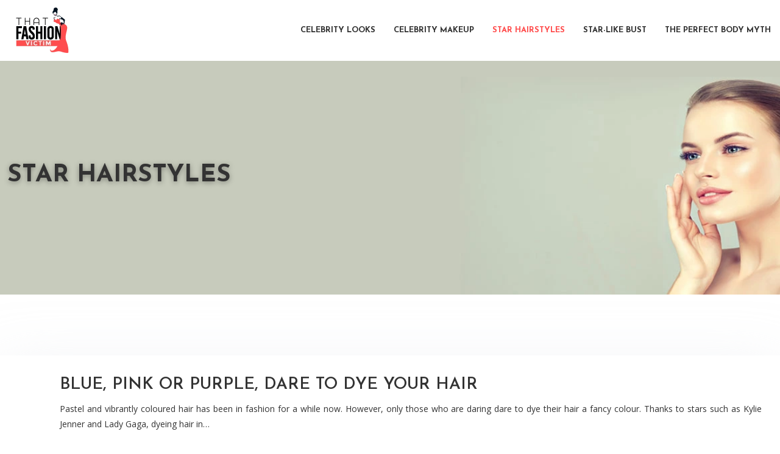

--- FILE ---
content_type: text/html; charset=UTF-8
request_url: https://www.thatfashionvictim.co.uk/star-hairstyles/
body_size: 8543
content:
<!DOCTYPE html>
<html lang="en-US">
<head>
<meta charset="UTF-8" />
<meta name="viewport" content="width=device-width">
<link rel="shortcut icon" href="/wp-content/uploads/2024/02/THAT-FASHION.webp" /><meta name='robots' content='max-image-preview:large' />
<link rel='dns-prefetch' href='//cdnjs.cloudflare.com' />
<title></title><meta name="description" content=""><link rel="alternate" type="application/rss+xml" title="thatfashionvictim &raquo; STAR HAIRSTYLES Category Feed" href="https://www.thatfashionvictim.co.uk/star-hairstyles/feed/" />
<style id='wp-img-auto-sizes-contain-inline-css' type='text/css'>
img:is([sizes=auto i],[sizes^="auto," i]){contain-intrinsic-size:3000px 1500px}
/*# sourceURL=wp-img-auto-sizes-contain-inline-css */
</style>
<style id='wp-block-library-inline-css' type='text/css'>
:root{--wp-block-synced-color:#7a00df;--wp-block-synced-color--rgb:122,0,223;--wp-bound-block-color:var(--wp-block-synced-color);--wp-editor-canvas-background:#ddd;--wp-admin-theme-color:#007cba;--wp-admin-theme-color--rgb:0,124,186;--wp-admin-theme-color-darker-10:#006ba1;--wp-admin-theme-color-darker-10--rgb:0,107,160.5;--wp-admin-theme-color-darker-20:#005a87;--wp-admin-theme-color-darker-20--rgb:0,90,135;--wp-admin-border-width-focus:2px}@media (min-resolution:192dpi){:root{--wp-admin-border-width-focus:1.5px}}.wp-element-button{cursor:pointer}:root .has-very-light-gray-background-color{background-color:#eee}:root .has-very-dark-gray-background-color{background-color:#313131}:root .has-very-light-gray-color{color:#eee}:root .has-very-dark-gray-color{color:#313131}:root .has-vivid-green-cyan-to-vivid-cyan-blue-gradient-background{background:linear-gradient(135deg,#00d084,#0693e3)}:root .has-purple-crush-gradient-background{background:linear-gradient(135deg,#34e2e4,#4721fb 50%,#ab1dfe)}:root .has-hazy-dawn-gradient-background{background:linear-gradient(135deg,#faaca8,#dad0ec)}:root .has-subdued-olive-gradient-background{background:linear-gradient(135deg,#fafae1,#67a671)}:root .has-atomic-cream-gradient-background{background:linear-gradient(135deg,#fdd79a,#004a59)}:root .has-nightshade-gradient-background{background:linear-gradient(135deg,#330968,#31cdcf)}:root .has-midnight-gradient-background{background:linear-gradient(135deg,#020381,#2874fc)}:root{--wp--preset--font-size--normal:16px;--wp--preset--font-size--huge:42px}.has-regular-font-size{font-size:1em}.has-larger-font-size{font-size:2.625em}.has-normal-font-size{font-size:var(--wp--preset--font-size--normal)}.has-huge-font-size{font-size:var(--wp--preset--font-size--huge)}.has-text-align-center{text-align:center}.has-text-align-left{text-align:left}.has-text-align-right{text-align:right}.has-fit-text{white-space:nowrap!important}#end-resizable-editor-section{display:none}.aligncenter{clear:both}.items-justified-left{justify-content:flex-start}.items-justified-center{justify-content:center}.items-justified-right{justify-content:flex-end}.items-justified-space-between{justify-content:space-between}.screen-reader-text{border:0;clip-path:inset(50%);height:1px;margin:-1px;overflow:hidden;padding:0;position:absolute;width:1px;word-wrap:normal!important}.screen-reader-text:focus{background-color:#ddd;clip-path:none;color:#444;display:block;font-size:1em;height:auto;left:5px;line-height:normal;padding:15px 23px 14px;text-decoration:none;top:5px;width:auto;z-index:100000}html :where(.has-border-color){border-style:solid}html :where([style*=border-top-color]){border-top-style:solid}html :where([style*=border-right-color]){border-right-style:solid}html :where([style*=border-bottom-color]){border-bottom-style:solid}html :where([style*=border-left-color]){border-left-style:solid}html :where([style*=border-width]){border-style:solid}html :where([style*=border-top-width]){border-top-style:solid}html :where([style*=border-right-width]){border-right-style:solid}html :where([style*=border-bottom-width]){border-bottom-style:solid}html :where([style*=border-left-width]){border-left-style:solid}html :where(img[class*=wp-image-]){height:auto;max-width:100%}:where(figure){margin:0 0 1em}html :where(.is-position-sticky){--wp-admin--admin-bar--position-offset:var(--wp-admin--admin-bar--height,0px)}@media screen and (max-width:600px){html :where(.is-position-sticky){--wp-admin--admin-bar--position-offset:0px}}

/*# sourceURL=wp-block-library-inline-css */
</style><style id='global-styles-inline-css' type='text/css'>
:root{--wp--preset--aspect-ratio--square: 1;--wp--preset--aspect-ratio--4-3: 4/3;--wp--preset--aspect-ratio--3-4: 3/4;--wp--preset--aspect-ratio--3-2: 3/2;--wp--preset--aspect-ratio--2-3: 2/3;--wp--preset--aspect-ratio--16-9: 16/9;--wp--preset--aspect-ratio--9-16: 9/16;--wp--preset--color--black: #000000;--wp--preset--color--cyan-bluish-gray: #abb8c3;--wp--preset--color--white: #ffffff;--wp--preset--color--pale-pink: #f78da7;--wp--preset--color--vivid-red: #cf2e2e;--wp--preset--color--luminous-vivid-orange: #ff6900;--wp--preset--color--luminous-vivid-amber: #fcb900;--wp--preset--color--light-green-cyan: #7bdcb5;--wp--preset--color--vivid-green-cyan: #00d084;--wp--preset--color--pale-cyan-blue: #8ed1fc;--wp--preset--color--vivid-cyan-blue: #0693e3;--wp--preset--color--vivid-purple: #9b51e0;--wp--preset--gradient--vivid-cyan-blue-to-vivid-purple: linear-gradient(135deg,rgb(6,147,227) 0%,rgb(155,81,224) 100%);--wp--preset--gradient--light-green-cyan-to-vivid-green-cyan: linear-gradient(135deg,rgb(122,220,180) 0%,rgb(0,208,130) 100%);--wp--preset--gradient--luminous-vivid-amber-to-luminous-vivid-orange: linear-gradient(135deg,rgb(252,185,0) 0%,rgb(255,105,0) 100%);--wp--preset--gradient--luminous-vivid-orange-to-vivid-red: linear-gradient(135deg,rgb(255,105,0) 0%,rgb(207,46,46) 100%);--wp--preset--gradient--very-light-gray-to-cyan-bluish-gray: linear-gradient(135deg,rgb(238,238,238) 0%,rgb(169,184,195) 100%);--wp--preset--gradient--cool-to-warm-spectrum: linear-gradient(135deg,rgb(74,234,220) 0%,rgb(151,120,209) 20%,rgb(207,42,186) 40%,rgb(238,44,130) 60%,rgb(251,105,98) 80%,rgb(254,248,76) 100%);--wp--preset--gradient--blush-light-purple: linear-gradient(135deg,rgb(255,206,236) 0%,rgb(152,150,240) 100%);--wp--preset--gradient--blush-bordeaux: linear-gradient(135deg,rgb(254,205,165) 0%,rgb(254,45,45) 50%,rgb(107,0,62) 100%);--wp--preset--gradient--luminous-dusk: linear-gradient(135deg,rgb(255,203,112) 0%,rgb(199,81,192) 50%,rgb(65,88,208) 100%);--wp--preset--gradient--pale-ocean: linear-gradient(135deg,rgb(255,245,203) 0%,rgb(182,227,212) 50%,rgb(51,167,181) 100%);--wp--preset--gradient--electric-grass: linear-gradient(135deg,rgb(202,248,128) 0%,rgb(113,206,126) 100%);--wp--preset--gradient--midnight: linear-gradient(135deg,rgb(2,3,129) 0%,rgb(40,116,252) 100%);--wp--preset--font-size--small: 13px;--wp--preset--font-size--medium: 20px;--wp--preset--font-size--large: 36px;--wp--preset--font-size--x-large: 42px;--wp--preset--spacing--20: 0.44rem;--wp--preset--spacing--30: 0.67rem;--wp--preset--spacing--40: 1rem;--wp--preset--spacing--50: 1.5rem;--wp--preset--spacing--60: 2.25rem;--wp--preset--spacing--70: 3.38rem;--wp--preset--spacing--80: 5.06rem;--wp--preset--shadow--natural: 6px 6px 9px rgba(0, 0, 0, 0.2);--wp--preset--shadow--deep: 12px 12px 50px rgba(0, 0, 0, 0.4);--wp--preset--shadow--sharp: 6px 6px 0px rgba(0, 0, 0, 0.2);--wp--preset--shadow--outlined: 6px 6px 0px -3px rgb(255, 255, 255), 6px 6px rgb(0, 0, 0);--wp--preset--shadow--crisp: 6px 6px 0px rgb(0, 0, 0);}:where(body) { margin: 0; }.wp-site-blocks > .alignleft { float: left; margin-right: 2em; }.wp-site-blocks > .alignright { float: right; margin-left: 2em; }.wp-site-blocks > .aligncenter { justify-content: center; margin-left: auto; margin-right: auto; }:where(.is-layout-flex){gap: 0.5em;}:where(.is-layout-grid){gap: 0.5em;}.is-layout-flow > .alignleft{float: left;margin-inline-start: 0;margin-inline-end: 2em;}.is-layout-flow > .alignright{float: right;margin-inline-start: 2em;margin-inline-end: 0;}.is-layout-flow > .aligncenter{margin-left: auto !important;margin-right: auto !important;}.is-layout-constrained > .alignleft{float: left;margin-inline-start: 0;margin-inline-end: 2em;}.is-layout-constrained > .alignright{float: right;margin-inline-start: 2em;margin-inline-end: 0;}.is-layout-constrained > .aligncenter{margin-left: auto !important;margin-right: auto !important;}.is-layout-constrained > :where(:not(.alignleft):not(.alignright):not(.alignfull)){margin-left: auto !important;margin-right: auto !important;}body .is-layout-flex{display: flex;}.is-layout-flex{flex-wrap: wrap;align-items: center;}.is-layout-flex > :is(*, div){margin: 0;}body .is-layout-grid{display: grid;}.is-layout-grid > :is(*, div){margin: 0;}body{padding-top: 0px;padding-right: 0px;padding-bottom: 0px;padding-left: 0px;}a:where(:not(.wp-element-button)){text-decoration: underline;}:root :where(.wp-element-button, .wp-block-button__link){background-color: #32373c;border-width: 0;color: #fff;font-family: inherit;font-size: inherit;font-style: inherit;font-weight: inherit;letter-spacing: inherit;line-height: inherit;padding-top: calc(0.667em + 2px);padding-right: calc(1.333em + 2px);padding-bottom: calc(0.667em + 2px);padding-left: calc(1.333em + 2px);text-decoration: none;text-transform: inherit;}.has-black-color{color: var(--wp--preset--color--black) !important;}.has-cyan-bluish-gray-color{color: var(--wp--preset--color--cyan-bluish-gray) !important;}.has-white-color{color: var(--wp--preset--color--white) !important;}.has-pale-pink-color{color: var(--wp--preset--color--pale-pink) !important;}.has-vivid-red-color{color: var(--wp--preset--color--vivid-red) !important;}.has-luminous-vivid-orange-color{color: var(--wp--preset--color--luminous-vivid-orange) !important;}.has-luminous-vivid-amber-color{color: var(--wp--preset--color--luminous-vivid-amber) !important;}.has-light-green-cyan-color{color: var(--wp--preset--color--light-green-cyan) !important;}.has-vivid-green-cyan-color{color: var(--wp--preset--color--vivid-green-cyan) !important;}.has-pale-cyan-blue-color{color: var(--wp--preset--color--pale-cyan-blue) !important;}.has-vivid-cyan-blue-color{color: var(--wp--preset--color--vivid-cyan-blue) !important;}.has-vivid-purple-color{color: var(--wp--preset--color--vivid-purple) !important;}.has-black-background-color{background-color: var(--wp--preset--color--black) !important;}.has-cyan-bluish-gray-background-color{background-color: var(--wp--preset--color--cyan-bluish-gray) !important;}.has-white-background-color{background-color: var(--wp--preset--color--white) !important;}.has-pale-pink-background-color{background-color: var(--wp--preset--color--pale-pink) !important;}.has-vivid-red-background-color{background-color: var(--wp--preset--color--vivid-red) !important;}.has-luminous-vivid-orange-background-color{background-color: var(--wp--preset--color--luminous-vivid-orange) !important;}.has-luminous-vivid-amber-background-color{background-color: var(--wp--preset--color--luminous-vivid-amber) !important;}.has-light-green-cyan-background-color{background-color: var(--wp--preset--color--light-green-cyan) !important;}.has-vivid-green-cyan-background-color{background-color: var(--wp--preset--color--vivid-green-cyan) !important;}.has-pale-cyan-blue-background-color{background-color: var(--wp--preset--color--pale-cyan-blue) !important;}.has-vivid-cyan-blue-background-color{background-color: var(--wp--preset--color--vivid-cyan-blue) !important;}.has-vivid-purple-background-color{background-color: var(--wp--preset--color--vivid-purple) !important;}.has-black-border-color{border-color: var(--wp--preset--color--black) !important;}.has-cyan-bluish-gray-border-color{border-color: var(--wp--preset--color--cyan-bluish-gray) !important;}.has-white-border-color{border-color: var(--wp--preset--color--white) !important;}.has-pale-pink-border-color{border-color: var(--wp--preset--color--pale-pink) !important;}.has-vivid-red-border-color{border-color: var(--wp--preset--color--vivid-red) !important;}.has-luminous-vivid-orange-border-color{border-color: var(--wp--preset--color--luminous-vivid-orange) !important;}.has-luminous-vivid-amber-border-color{border-color: var(--wp--preset--color--luminous-vivid-amber) !important;}.has-light-green-cyan-border-color{border-color: var(--wp--preset--color--light-green-cyan) !important;}.has-vivid-green-cyan-border-color{border-color: var(--wp--preset--color--vivid-green-cyan) !important;}.has-pale-cyan-blue-border-color{border-color: var(--wp--preset--color--pale-cyan-blue) !important;}.has-vivid-cyan-blue-border-color{border-color: var(--wp--preset--color--vivid-cyan-blue) !important;}.has-vivid-purple-border-color{border-color: var(--wp--preset--color--vivid-purple) !important;}.has-vivid-cyan-blue-to-vivid-purple-gradient-background{background: var(--wp--preset--gradient--vivid-cyan-blue-to-vivid-purple) !important;}.has-light-green-cyan-to-vivid-green-cyan-gradient-background{background: var(--wp--preset--gradient--light-green-cyan-to-vivid-green-cyan) !important;}.has-luminous-vivid-amber-to-luminous-vivid-orange-gradient-background{background: var(--wp--preset--gradient--luminous-vivid-amber-to-luminous-vivid-orange) !important;}.has-luminous-vivid-orange-to-vivid-red-gradient-background{background: var(--wp--preset--gradient--luminous-vivid-orange-to-vivid-red) !important;}.has-very-light-gray-to-cyan-bluish-gray-gradient-background{background: var(--wp--preset--gradient--very-light-gray-to-cyan-bluish-gray) !important;}.has-cool-to-warm-spectrum-gradient-background{background: var(--wp--preset--gradient--cool-to-warm-spectrum) !important;}.has-blush-light-purple-gradient-background{background: var(--wp--preset--gradient--blush-light-purple) !important;}.has-blush-bordeaux-gradient-background{background: var(--wp--preset--gradient--blush-bordeaux) !important;}.has-luminous-dusk-gradient-background{background: var(--wp--preset--gradient--luminous-dusk) !important;}.has-pale-ocean-gradient-background{background: var(--wp--preset--gradient--pale-ocean) !important;}.has-electric-grass-gradient-background{background: var(--wp--preset--gradient--electric-grass) !important;}.has-midnight-gradient-background{background: var(--wp--preset--gradient--midnight) !important;}.has-small-font-size{font-size: var(--wp--preset--font-size--small) !important;}.has-medium-font-size{font-size: var(--wp--preset--font-size--medium) !important;}.has-large-font-size{font-size: var(--wp--preset--font-size--large) !important;}.has-x-large-font-size{font-size: var(--wp--preset--font-size--x-large) !important;}
/*# sourceURL=global-styles-inline-css */
</style>

<link rel='stylesheet' id='accordion-css' href='https://www.thatfashionvictim.co.uk/wp-content/plugins/medialab-gutenberg/blocks/accordion/accordion.css?ver=c96214924644e6bb2fc0e7e3d1bb2436' type='text/css' media='all' />
<link rel='stylesheet' id='flipbox-css' href='https://www.thatfashionvictim.co.uk/wp-content/plugins/medialab-gutenberg/blocks/flipBox/flipBox.css?ver=c96214924644e6bb2fc0e7e3d1bb2436' type='text/css' media='all' />
<link rel='stylesheet' id='owl-css-css' href='https://cdnjs.cloudflare.com/ajax/libs/OwlCarousel2/2.3.4/assets/owl.carousel.min.css?ver=c96214924644e6bb2fc0e7e3d1bb2436' type='text/css' media='all' />
<link rel='stylesheet' id='owl-theme-css' href='https://cdnjs.cloudflare.com/ajax/libs/OwlCarousel2/2.3.4/assets/owl.theme.default.min.css?ver=c96214924644e6bb2fc0e7e3d1bb2436' type='text/css' media='all' />
<link rel='stylesheet' id='carousel-css' href='https://www.thatfashionvictim.co.uk/wp-content/plugins/medialab-gutenberg/blocks/carousel/carousel.css?ver=c96214924644e6bb2fc0e7e3d1bb2436' type='text/css' media='all' />
<link rel='stylesheet' id='default-css' href='https://www.thatfashionvictim.co.uk/wp-content/themes/factory-templates-4/style.css?ver=c96214924644e6bb2fc0e7e3d1bb2436' type='text/css' media='all' />
<link rel='stylesheet' id='bootstrap5-css' href='https://www.thatfashionvictim.co.uk/wp-content/themes/factory-templates-4/css/bootstrap.min.css?ver=c96214924644e6bb2fc0e7e3d1bb2436' type='text/css' media='all' />
<link rel='stylesheet' id='bootstrap-icon-css' href='https://www.thatfashionvictim.co.uk/wp-content/themes/factory-templates-4/css/bootstrap-icons.css?ver=c96214924644e6bb2fc0e7e3d1bb2436' type='text/css' media='all' />
<link rel='stylesheet' id='global-css' href='https://www.thatfashionvictim.co.uk/wp-content/themes/factory-templates-4/css/global.css?ver=c96214924644e6bb2fc0e7e3d1bb2436' type='text/css' media='all' />
<link rel='stylesheet' id='light-theme-css' href='https://www.thatfashionvictim.co.uk/wp-content/themes/factory-templates-4/css/light.css?ver=c96214924644e6bb2fc0e7e3d1bb2436' type='text/css' media='all' />
<script type="text/javascript" src="https://www.thatfashionvictim.co.uk/wp-includes/js/jquery/jquery.min.js?ver=c96214924644e6bb2fc0e7e3d1bb2436" id="jquery-core-js"></script>
<script type="text/javascript" src="https://www.thatfashionvictim.co.uk/wp-includes/js/jquery/jquery-migrate.min.js?ver=c96214924644e6bb2fc0e7e3d1bb2436" id="jquery-migrate-js"></script>
<script type="text/javascript" src="https://code.jquery.com/jquery-3.2.1.min.js?ver=c96214924644e6bb2fc0e7e3d1bb2436" id="jquery3.2.1-js"></script>
<script type="text/javascript" src="https://www.thatfashionvictim.co.uk/wp-content/themes/factory-templates-4/js/fn.js?ver=c96214924644e6bb2fc0e7e3d1bb2436" id="default_script-js"></script>
<link rel="https://api.w.org/" href="https://www.thatfashionvictim.co.uk/wp-json/" /><link rel="alternate" title="JSON" type="application/json" href="https://www.thatfashionvictim.co.uk/wp-json/wp/v2/categories/3" /><link rel="EditURI" type="application/rsd+xml" title="RSD" href="https://www.thatfashionvictim.co.uk/xmlrpc.php?rsd" />
 
<link href="https://fonts.googleapis.com/css2?family=Josefin+Sans:wght@300;400;500;600;700&family=Open+Sans:wght@300;400;500;600;700;800&display=swap" rel="stylesheet">
<meta name="google-site-verification" content="o6lYrDIFAxnF1-W47zZuVPdh-yCty8BoMtv-ND4QsjI" />
<meta name="google-site-verification" content="n4n2pi_HZ-VlvK4DAiXV3P7_9HA3zP6gzRJn_NlemL4" /> 
<style type="text/css">
.default_color_background,.menu-bars{background-color : #ff4d4d }.default_color_text,a,h1 span,h2 span,h3 span,h4 span,h5 span,h6 span{color :#ff4d4d }.navigation li a,.navigation li.disabled,.navigation li.active a,.owl-dots .owl-dot.active span,.owl-dots .owl-dot:hover span{background-color: #ff4d4d;}
.block-spc{border-color:#ff4d4d}
.page-content a{color : #ff4d4d }.page-content a:hover{color : #5B94F2 }.home .body-content a{color : #ff4d4d }.home .body-content a:hover{color : #5B94F2 }.col-menu,.main-navigation{background-color:#fff;}.main-navigation {padding:10px 0px;}.main-navigation.scrolled{padding:0px 0px;}.main-navigation.scrolled{background-color:#fff;}.main-navigation {-webkit-box-shadow: 0 2px 13px 0 rgba(0, 0, 0, .1);-moz-box-shadow: 0 2px 13px 0 rgba(0, 0, 0, .1);box-shadow: 0 2px 13px 0 rgba(0, 0, 0, .1);}
.main-navigation .logo-main{height: 80px;}.main-navigation  .logo-sticky{height: 60px;}nav li a{font-size:13px;}nav li a{line-height:50px;}nav li a{color:#333333!important;}nav li:hover > a,.current-menu-item > a{color:#ff4d4d!important;}.archive h1{color:#333333!important;}.category .subheader,.single .subheader{padding:160px 0px }.archive h1{text-align:left!important;} .archive h1{font-size:40px}  .archive h2,.cat-description h2{font-size:27px} .archive h2 a,.cat-description h2{color:#333333!important;}.archive .readmore{background-color:#ff4d4d;}.archive .readmore{color:#fff;}.archive .readmore:hover{color:#fff;}.archive .readmore{padding:8px 20px;}.single h1{color:#333333!important;}.single .the-post h2{color:#333333!important;}.single .the-post h3{color:#333333!important;}.single .the-post h4{color:#333333!important;}.single .the-post h5{color:#333333!important;}.single .the-post h6{color:#333333!important;} .single .post-content a{color:#ff4d4d} .single .post-content a:hover{color:#5B94F2}.single h1{text-align:left!important;}.single h1{font-size: 40px}.single h2{font-size: 25px}.single h3{font-size: 21px}.single .the-post p:first-child::first-letter{background-color: #ff4d4d;padding: 8px 5px;margin-right: 4px;margin-bottom:4px}footer{background-position:top } #back_to_top{background-color:#ff4d4d;}#back_to_top i, #back_to_top svg{color:#fff;} footer{padding:80px 0 60px} #back_to_top {padding:3px 12px 6px;}</style>
<style>:root {
    --color-primary: #ff4d4d;
    --color-primary-light: #ff6464;
    --color-primary-dark: #b23535;
    --color-primary-hover: #e54545;
    --color-primary-muted: #ff7b7b;
            --color-background: #fff;
    --color-text: #000000;
} </style>
<style id="custom-st" type="text/css">
body{font-style:normal;line-height:25px;font-size:14px;font-weight:400;font-family:'Open Sans',sans-serif;color:#333333;}h1,h2,h3,h4{font-family:"Josefin Sans",Sans-serif;font-weight:600;line-height:1.4;text-transform:uppercase;}a{text-decoration:none;}.main-navigation {z-index:3;}.navbar{padding:0!important;}.navbar-toggler{border:none}nav li a{font-style:normal;font-family:"Josefin Sans",Sans-serif;font-weight:700;text-transform:uppercase;padding:15px!important;}.sub-menu li a{padding:0!important;line-height:30px;}p{text-align:justify;}.main-navigation .menu-item-has-children::after{top:25px;right:0;color:#ff4d4d;}.petit-texte{font-family:"Josefin Sans",Sans-serif;font-weight:600;text-transform:uppercase;letter-spacing:9.3px;}.espacement-col{padding:70px 70px 70px 70px;}.mobile-bloc{position:absolute;right:0;bottom:0;padding:0;margin-bottom:0;}.mobileb2{position:absolute;right:0;bottom:0;margin-bottom:0;}.bloc2{background-image:url(/wp-content/uploads/2024/02/star.webp);background-repeat:no-repeat;padding:100px 0px 80px 0px;background-position:left bottom;}.reduit-col{padding:0 5%;}.goutiere-1{gap:1em;margin-bottom:1em;}.anim-box .wp-block-cover__background{opacity:0!important;-webkit-transform:scale(0);transform:scale(0);transition:transform .4s cubic-bezier(.4,0,.2,1) 0s,opacity .4s ease 0s;}.anim-box:hover .wp-block-cover__background{opacity:0.8!important;-webkit-transition:.6s ease all;-o-transition:.6s ease all;transition:.6s ease all;-webkit-transform:scale(1.2);transform:scale(1.2);}.anim-box h3{transform:scale(1.4);transition:all 0.6s ease;opacity:0;}.anim-box:hover h3{transform:scale(1);transition:all 0.6s ease;opacity:1;}.goutiere-zero{gap:0;}.encadre-esp{padding:95px 0 0 30px;}.pad-top-bt{padding:10px 0 0;}.img-surbloc{margin-left:3%;margin-top:-5%;}.interne-bloc{padding:0 80px 20px;}footer{font-size:14px;color:#333333;}#back_to_top svg {width:20px;}#inactive,.to-top {box-shadow:none;z-index:3;}footer .footer-widget{color:#333333;position:relative;margin-bottom:35px!important;font-family:"Josefin Sans",Sans-serif;font-size:15px;font-weight:700;text-transform:uppercase;line-height:15px;letter-spacing:5px;border-bottom:none!important;}footer .footer-widget:after{content:'';position:absolute;bottom:-11px;left:0;width:25px;border-bottom:2px solid #ff4d4d;}footer ul{list-style:none;margin:0;padding:0;}footer ul li{display:list-item;width:100%;text-align:left;margin-bottom:10px;}.archive h1,.single h1{position:relative;font-weight:700;text-shadow:0px 2px 8px rgba(0,0,0,0.35);}.archive h2,.single .the-post h2,.single .the-post h3{font-weight:600;}.archive .post{box-shadow:0 30px 100px 0 rgba(221,224,231,0.5);padding:30px 30px 30px;}.archive .readmore{letter-spacing:0.3px;position:relative;font-size:12px;line-height:24px;font-weight:600;text-transform:uppercase;position:relative;overflow:hidden;z-index:1;border:none;}.archive .readmore:after{position:absolute;top:50%;left:50%;width:120%;height:50%;opacity:0;z-index:-1;content:'';transition:all 0.3s ease 0s;transform:translateX(-50%) translateY(-50%) rotate(45deg);background-color:#333333;}.archive .readmore:hover:after{height:350%;opacity:1;}.widget_sidebar{margin-bottom:50px;background:#fff;-webkit-box-shadow:0 15px 76px 0 rgba(0,0,0,.1);box-shadow:0 15px 76px 0 rgba(0,0,0,.1);box-sizing:border-box;text-align:center;padding:25px 20px 20px;}.widget_sidebar .sidebar-widget{margin-bottom:1em;color:#111;text-align:left;position:relative;padding-bottom:1em;font-weight:500;border-bottom:none;font-size:20px;}.widget_sidebar .sidebar-widget:after,.widget_sidebar .sidebar-widget:before{content:"";position:absolute;left:0;bottom:2px;height:0;}.widget_sidebar .sidebar-widget:before{width:100%;border-bottom:1px solid #ececec;}.widget_sidebar .sidebar-widget:after{width:50px;border-bottom:1px solid #ff4d4d;}.single .the-post p:first-child::first-letter{font-size:30px;height:55px;line-height:22px;padding:15px;width:55px;font-weight:500;margin-top:5px;color:#fff;float:left;margin:0 20px 0 0;text-align:center;}.single .all-post-content{padding:30px;background:#fff;-webkit-box-shadow:0 15px 76px 0 rgba(0,0,0,.06);box-shadow:0 15px 76px 0 rgba(0,0,0,.06);margin-bottom:50px;}.loop-post .align-items-center div{padding:0 0 0 20px;}@media screen and (max-width:1366px){.widget_footer{padding-bottom:30px;}}@media screen and (max-width:1024px){.btt{min-height:850px!important;}.home h1{line-height:35px!important;font-size:25px!important;}.home h2{line-height:28px!important;font-size:24px!important;}.home h3{font-size:15px!important}}@media screen and (max-width:960px){.bloc1 {background:#000;}main-navigation .menu-item-has-children::after{top:16px;}nav li a {padding:10px!important;}.navbar {padding:10px 15px!important;}.navbar-toggler-icon {background-color:#ff4d4d;}.navbar-toggler {border:none;}}@media screen and (max-width:375px){.espacement-col{padding:30px 30px 30px 30px;}.interne-bloc{padding:0 20px 20px;}.encadre-esp {padding:40px 0 0 0;}.bloc2{background-image:none;}h1{font-size:30px!important;}h2{font-size:20px!important;}.category .subheader,.single .subheader {padding:70px 0px;}footer .copyright{padding:25px 50px}.loop-post .align-items-center div {padding:0;}}</style>
</head> 

<body class="archive category category-star-hairstyles category-3 wp-theme-factory-templates-4" style="background-color: #fff;">

<div class="main-navigation  container-fluid is_sticky over-mobile">
<nav class="navbar navbar-expand-lg  container-xxl">

<a id="logo" href="https://www.thatfashionvictim.co.uk">
<img class="logo-main" src="/wp-content/uploads/2024/02/THAT-FASHION-VICTIM-2.webp"  width="137px"   height="80px"  alt="logo">
<img class="logo-sticky" src="/wp-content/uploads/2024/02/THAT-FASHION-VICTIM-2.webp" width="auto" height="60px" alt="logo"></a>

    <button class="navbar-toggler" type="button" data-bs-toggle="collapse" data-bs-target="#navbarSupportedContent" aria-controls="navbarSupportedContent" aria-expanded="false" aria-label="Toggle navigation">
      <span class="navbar-toggler-icon"><i class="bi bi-list"></i></span>
    </button>

    <div class="collapse navbar-collapse" id="navbarSupportedContent">

<ul id="main-menu" class="classic-menu navbar-nav ms-auto mb-2 mb-lg-0"><li id="menu-item-25167" class="menu-item menu-item-type-taxonomy menu-item-object-category"><a href="https://www.thatfashionvictim.co.uk/celebrity-looks/">CELEBRITY LOOKS</a></li>
<li id="menu-item-25168" class="menu-item menu-item-type-taxonomy menu-item-object-category"><a href="https://www.thatfashionvictim.co.uk/celebrity-makeup/">CELEBRITY MAKEUP</a></li>
<li id="menu-item-25169" class="menu-item menu-item-type-taxonomy menu-item-object-category current-menu-item"><a href="https://www.thatfashionvictim.co.uk/star-hairstyles/">STAR HAIRSTYLES</a></li>
<li id="menu-item-25170" class="menu-item menu-item-type-taxonomy menu-item-object-category"><a href="https://www.thatfashionvictim.co.uk/star-like-bust/">STAR-LIKE BUST</a></li>
<li id="menu-item-25171" class="menu-item menu-item-type-taxonomy menu-item-object-category"><a href="https://www.thatfashionvictim.co.uk/the-perfect-body-myth/">The perfect body myth</a></li>
</ul>
</div>
</nav>
</div><!--menu-->
<div style="" class="body-content     add-top">
  <div class="subheader container-fluid" style="background-image:url(/wp-content/uploads/2024/02/fashion-2.webp);background-position:top; background-color:#000">
<div id="mask" style=""></div> 
<div class="container-xxl"><h1 class="title">STAR HAIRSTYLES</h1></div>
</div>


<div class="container-xxl the-cat-content">
  
<div class="loop-post"> 

<div class="row post">


<div class="col-md-12 col-xs-12 ps-m-0 ps-lg-5 pe-0 d-flex align-items-center">
<div> 
<h2><a href="https://www.thatfashionvictim.co.uk/blue-pink-or-purple-dare-to-dye-your-hair/">BLUE, PINK OR PURPLE, DARE TO DYE YOUR HAIR</a></h2>
<p>Pastel and vibrantly coloured hair has been in fashion for a while now. However, only those who are daring dare to dye their hair a fancy colour. Thanks to stars such as Kylie Jenner and Lady Gaga, dyeing hair in&#8230;</p>
<a class="readmore read-more" href="https://www.thatfashionvictim.co.uk/blue-pink-or-purple-dare-to-dye-your-hair/">Read more</a>
</div>
</div>
</div>


<div class="row post">


<div class="col-md-12 col-xs-12 ps-m-0 ps-lg-5 pe-0 d-flex align-items-center">
<div> 
<h2><a href="https://www.thatfashionvictim.co.uk/trend-wet-hair/">TREND: WET HAIR</a></h2>
<p>Hairdressing is an important part of a woman’s beauty. So don’t miss the opportunity. All you need is a thorough and complete application. More precisely, the idea is to change your look with wet hair and then dare to be&#8230;</p>
<a class="readmore read-more" href="https://www.thatfashionvictim.co.uk/trend-wet-hair/">Read more</a>
</div>
</div>
</div>


<div class="row post">


<div class="col-md-12 col-xs-12 ps-m-0 ps-lg-5 pe-0 d-flex align-items-center">
<div> 
<h2><a href="https://www.thatfashionvictim.co.uk/sexy-bob-style/">SEXY BOB STYLE</a></h2>
<p>You want to cut your hair and still be fashionable? The solution is bob style! The bob cut with all its versions has been the queen of feminine cups for seasons, trendy chic and easy to care for. In this&#8230;</p>
<a class="readmore read-more" href="https://www.thatfashionvictim.co.uk/sexy-bob-style/">Read more</a>
</div>
</div>
</div>


<div class="row post">


<div class="col-md-12 col-xs-12 ps-m-0 ps-lg-5 pe-0 d-flex align-items-center">
<div> 
<h2><a href="https://www.thatfashionvictim.co.uk/our-tips-for-getting-the-perfect-wavy-hair/">OUR TIPS FOR GETTING THE PERFECT WAVY HAIR</a></h2>
<p>Wavy hair is a trendy look that every girl can achieve. Whether you have straight or curly hair, there are different techniques to achieve chic and wavy hair. The choice of material also affects the result. Getting wavy hair with&#8230;</p>
<a class="readmore read-more" href="https://www.thatfashionvictim.co.uk/our-tips-for-getting-the-perfect-wavy-hair/">Read more</a>
</div>
</div>
</div>


<div class="row post">


<div class="col-md-12 col-xs-12 ps-m-0 ps-lg-5 pe-0 d-flex align-items-center">
<div> 
<h2><a href="https://www.thatfashionvictim.co.uk/after-the-nail-bar-the-trend-is-to-move-on-to-the-hair-bar/">AFTER THE NAIL BAR, THE TREND IS TO MOVE ON TO THE HAIR BAR!</a></h2>
<p>Manicure and hairstyling are beauty rules never to be neglected for women. However, it seems difficult for some people to perform these rituals. Don’t worry, because fortunately there is a nail bar and hair bar at the professionals to make&#8230;</p>
<a class="readmore read-more" href="https://www.thatfashionvictim.co.uk/after-the-nail-bar-the-trend-is-to-move-on-to-the-hair-bar/">Read more</a>
</div>
</div>
</div>

</div>

<script>
$(window).on('load', function() {
  var description = $('.sh-top').html();
  if (description && $.trim(description) !== "") {
    $('.the-cat-content').append(
      '<div class="mt-5 cat-description">' + description + '</div>'
    );
  }
});
</script>

<div class="pag-post container text-center mt-5 mb-5">
</div>

</div>

</div><!--body-content-->

<footer class="container-fluid" style="background-color:#f8f8f8; ">
<div class="container-xxl">	
<div class="widgets">
<div class="row">
<div class="col-xxl-3 col-md-12">
<div class="widget_footer"><img width="137" height="80" src="https://www.thatfashionvictim.co.uk/wp-content/uploads/2024/02/THAT-FASHION-VICTIM-2.webp" class="image wp-image-25345  attachment-full size-full" alt="THAT-FASHION" style="max-width: 100%; height: auto;" decoding="async" loading="lazy" /></div></div>
<div class="col-xxl-3 col-md-12">
<div class="widget_text widget_footer"><div class="footer-widget">Fashion tips</div><div class="textwidget custom-html-widget"><ul>
<li>Balance proportion</li>
<li>Wear trends and brands</li>
<li>Show skin selectively</li>
<li>Mix prints and patterns</li>
</ul></div></div></div>
<div class="col-xxl-3 col-md-12">
<div class="widget_text widget_footer"><div class="footer-widget">Makeup tips</div><div class="textwidget custom-html-widget"><ul>
<li>Exfoliate your lips</li>
<li>Fake the cheekbones</li>
<li>DIY gel eyeliner</li>
<li>Quick smoky eye</li>
</ul></div></div></div>
<div class="col-xxl-3 col-md-12">
<div class="widget_text widget_footer"><div class="footer-widget">Beauty tips</div><div class="textwidget custom-html-widget"><ul>
<li>Get enough sleep</li>
<li>Use a face mask regularly</li>
<li>Wear sunscreen everyday</li>
<li>Drink a lot of water</li>
</ul></div></div></div>
</div>
</div></div>
</footer>

<div class="to-top square" id="inactive"><a id='back_to_top'><svg xmlns="http://www.w3.org/2000/svg" width="16" height="16" fill="currentColor" class="bi bi-arrow-up-short" viewBox="0 0 16 16">
  <path fill-rule="evenodd" d="M8 12a.5.5 0 0 0 .5-.5V5.707l2.146 2.147a.5.5 0 0 0 .708-.708l-3-3a.5.5 0 0 0-.708 0l-3 3a.5.5 0 1 0 .708.708L7.5 5.707V11.5a.5.5 0 0 0 .5.5z"/>
</svg></a></div>
<script type="text/javascript">
	let calcScrollValue = () => {
	let scrollProgress = document.getElementById("progress");
	let progressValue = document.getElementById("back_to_top");
	let pos = document.documentElement.scrollTop;
	let calcHeight = document.documentElement.scrollHeight - document.documentElement.clientHeight;
	let scrollValue = Math.round((pos * 100) / calcHeight);
	if (pos > 500) {
	progressValue.style.display = "grid";
	} else {
	progressValue.style.display = "none";
	}
	scrollProgress.addEventListener("click", () => {
	document.documentElement.scrollTop = 0;
	});
	scrollProgress.style.background = `conic-gradient( ${scrollValue}%, #fff ${scrollValue}%)`;
	};
	window.onscroll = calcScrollValue;
	window.onload = calcScrollValue;
</script>






<script type="speculationrules">
{"prefetch":[{"source":"document","where":{"and":[{"href_matches":"/*"},{"not":{"href_matches":["/wp-*.php","/wp-admin/*","/wp-content/uploads/*","/wp-content/*","/wp-content/plugins/*","/wp-content/themes/factory-templates-4/*","/*\\?(.+)"]}},{"not":{"selector_matches":"a[rel~=\"nofollow\"]"}},{"not":{"selector_matches":".no-prefetch, .no-prefetch a"}}]},"eagerness":"conservative"}]}
</script>
<p class="text-center" style="margin-bottom: 0px"><a href="/plan-du-site/">Plan du site</a></p><script type="text/javascript" src="https://www.thatfashionvictim.co.uk/wp-content/plugins/medialab-gutenberg/blocks/accordion/accordion-script.js?ver=c96214924644e6bb2fc0e7e3d1bb2436" id="accordion-script-js"></script>
<script type="text/javascript" src="https://cdnjs.cloudflare.com/ajax/libs/OwlCarousel2/2.3.4/owl.carousel.js" id="owl-js-js"></script>
<script type="text/javascript" id="owl-js-js-after">
/* <![CDATA[ */
jQuery(document).ready(function($){ $(".img-carousel").owlCarousel({center: true,items:1,loop:true,margin:50,dots:false,nav:true,responsive:{600:{items:2}}}); $(".text-carousel").owlCarousel({items:1,margin:10,dots:true}); });
//# sourceURL=owl-js-js-after
/* ]]> */
</script>
<script type="text/javascript" src="https://www.thatfashionvictim.co.uk/wp-content/themes/factory-templates-4/js/bootstrap.bundle.min.js" id="bootstrap5-js"></script>

<script type="text/javascript">
$(document).ready(function() {
$( ".the-post img" ).on( "click", function() {
var url_img = $(this).attr('src');
$('.img-fullscreen').html("<div><img src='"+url_img+"'></div>");
$('.img-fullscreen').fadeIn();
});
$('.img-fullscreen').on( "click", function() {
$(this).empty();
$('.img-fullscreen').hide();
});
//$('.block2.st3:first-child').removeClass("col-2");
//$('.block2.st3:first-child').addClass("col-6 fheight");
});
</script>










<div class="img-fullscreen"></div>

</body>
</html>